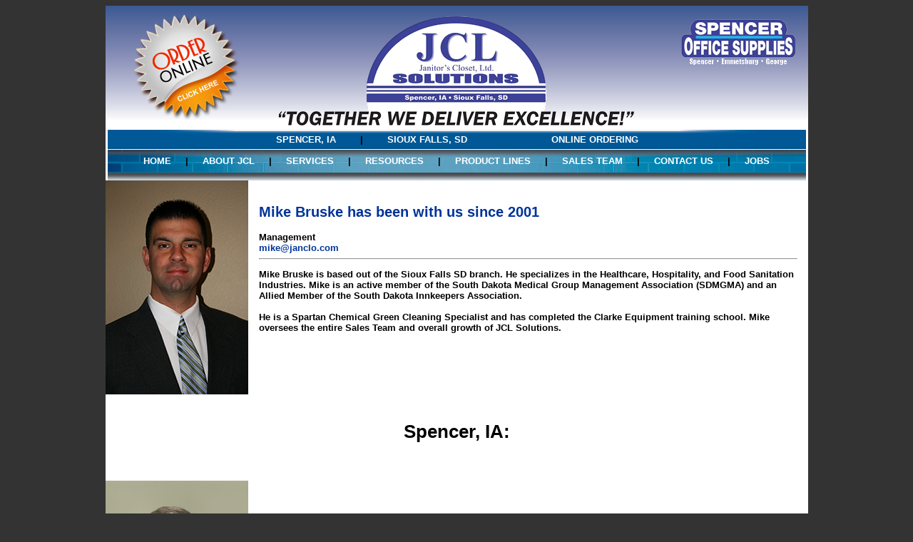

--- FILE ---
content_type: text/html; charset=UTF-8
request_url: https://janclo.com/salesDir.php
body_size: 3365
content:
<!DOCTYPE html PUBLIC "-//W3C//DTD XHTML 1.0 Transitional//EN" "http://www.w3.org/TR/xhtml1/DTD/xhtml1-transitional.dtd">
<html xmlns="http://www.w3.org/1999/xhtml">

<head>

    <meta http-equiv="Content-Type" content="text/html; charset=utf-8" />
<meta name="Description" content=""/>
	<meta name="Keywords" content=""/>
    <meta name="rating" content="General"/>
    <meta name="revisit-after" content="14 days"/>
    <meta name="ROBOTS" content="INDEX, FOLLOW"/>

    	<link href="style/mainStyle.css" rel="stylesheet" type="text/css"/>
        <link rel="icon" href="favicon.ico" type="image/x-icon"/>
        <link rel="shortcut icon" href="favicon.ico" type="image/x-icon"/>
        
<title>JCL Solutions Home</title>


<style type="text/css">
body {
	background-color: #333;
}
</style>
</head>

<body>
<script>
  (function(i,s,o,g,r,a,m){i['GoogleAnalyticsObject']=r;i[r]=i[r]||function(){
  (i[r].q=i[r].q||[]).push(arguments)},i[r].l=1*new Date();a=s.createElement(o),
  m=s.getElementsByTagName(o)[0];a.async=1;a.src=g;m.parentNode.insertBefore(a,m)
  })(window,document,'script','//www.google-analytics.com/analytics.js','ga');

  ga('create', 'UA-39527395-1', 'janclo.com');
  ga('send', 'pageview');

</script>
<table id="header" align="center" width="985" border="0" cellspacing="0" cellpadding="0">
  <tr>
    <th width="38" scope="col">
    
    </th>
    <th width="152" scope="col"><a href="http://catalog.janclo.com"><img src="style/images/order_online_button.png" width="150" height="150" border="0" alt="Order Online"  /></a></th>
    <th width="795" scope="col"></th>
  </tr>
</table>

<table id="nav" align="center" width="985" border="0" cellspacing="0" cellpadding="0">
  <tr>
    <th scope="col">
    
    <table id="nav" align="center" width="985" border="0" cellspacing="0" cellpadding="0">
  <tr>
    <th height="28" scope="col">
    
    
    <div class="dc">
    <a href="#">SPENCER, IA</a>
        <ul>
            <li>
            <a style="color: #123456" href="contact.php">
            502 Southmoor Drive<br />
            Spencer, IA. 51301<br />
            Ph: 712-262-8300<br />
            800-362-3104<br />
            Fax: 712-262-3328
            </a>
            </li>
        </ul>
    </div>&nbsp;&nbsp;&nbsp;&nbsp;&nbsp;&nbsp;&nbsp;|&nbsp;&nbsp;&nbsp;&nbsp;&nbsp;&nbsp;&nbsp;
   
    <div class="dc">
    <a href="#">SIOUX FALLS, SD</a>
        <ul>
            <li>
            <a style="color: #123456" href="contact.php">
            3301 N Markey Ave.<br />
            Sioux Falls, SD. 57107<br />
            Ph: 605-334-4387<br />
            800-658-2244<br />
            Fax: 605-334-4911
            </a>
            </li>
        </ul>
    </div>
    &nbsp;&nbsp;&nbsp;&nbsp;&nbsp;&nbsp;&nbsp;&nbsp;&nbsp;&nbsp;&nbsp;&nbsp;&nbsp;&nbsp;&nbsp;&nbsp;&nbsp;&nbsp;&nbsp;&nbsp;&nbsp;&nbsp;&nbsp;&nbsp;&nbsp;&nbsp;&nbsp;
    
    
    <a href="http://www.janclo.com/catalog/">ONLINE ORDERING</a>
    
    </th>
  </tr>
</table>    
    </th>
  </tr>
</table>

<table id="nav2" align="center" width="985" border="0" cellspacing="0" cellpadding="0">
  <tr>
    <th scope="col">
    
    <table id="nav2" align="center" width="985" border="0" cellspacing="0" cellpadding="0">
  <tr>
    <th height="32" scope="col">
    
    <a href="index.php">HOME</a> &nbsp;&nbsp;&nbsp;&nbsp;|&nbsp;&nbsp;&nbsp;&nbsp;
    <a href="about.php">ABOUT JCL</a> &nbsp;&nbsp;&nbsp;&nbsp;|&nbsp;&nbsp;&nbsp;&nbsp;
    <a href="services.php">SERVICES</a> &nbsp;&nbsp;&nbsp;&nbsp;|&nbsp;&nbsp;&nbsp;&nbsp;
    <a href="resources.php">RESOURCES</a> &nbsp;&nbsp;&nbsp;&nbsp;|&nbsp;&nbsp;&nbsp;&nbsp;
    <a href="products.php">PRODUCT LINES</a> &nbsp;&nbsp;&nbsp;&nbsp;|&nbsp;&nbsp;&nbsp;&nbsp;
    <a href="salesDir.php">SALES TEAM</a> &nbsp;&nbsp;&nbsp;&nbsp;|&nbsp;&nbsp;&nbsp;&nbsp;
    <a href="contact.php">CONTACT US</a> &nbsp;&nbsp;&nbsp;&nbsp;|&nbsp;&nbsp;&nbsp;&nbsp;
	<a href="job app 2018.pdf">JOBS</a></th>
  </tr>
</table>    
    </th>
  </tr>
</table>

<table id="nav3" align="center" width="985" border="0" cellspacing="0" cellpadding="0">
  <tr>
    <th scope="col"></th>
  </tr>
</table>
	<table id="body" align="center" width="985" border="0" cellspacing="0" cellpadding="0">
  <tr>
    <th width="200" scope="col"><img src="style/images/MikeBruske.jpg" width="200" alt="Mike" /></th>
    <th width="785" scope="col">
    
      <div style="padding:15px;" align="left">
       <h2>Mike Bruske has been with us since 2001</h2>
		Management<br>
		<a href="mailto:mike@janclo.com" class="blueLink">mike@janclo.com</a>
		<hr />
        <p>
        Mike Bruske is based out of the Sioux Falls SD branch.  He specializes in the Healthcare, Hospitality, and Food Sanitation Industries.  Mike is an active member of the South Dakota Medical Group Management Association (SDMGMA) and an Allied Member of the South Dakota Innkeepers Association.
<br><br>He is a Spartan Chemical Green Cleaning Specialist and has completed the Clarke Equipment training school.  Mike oversees the entire Sales Team and overall growth of JCL Solutions.</p>
        <p>&nbsp;</p>
        <p>&nbsp;</p>
      </div></th>
  </tr>
</table>
	
	<table id="body" align="center" width="985" border="0" cellspacing="0" cellpadding="0">
		<tr><th><div style="padding: 20px"><h1>Spencer, IA:</h1></div></th></tr></table>
	
	
	<table id="body" align="center" width="985" border="0" cellspacing="0" cellpadding="0">
  <tr> 
    <th width="200" scope="col">&nbsp;</th>
    <th width="785" scope="col">&nbsp;</th>
  </tr>
</table>
	<table id="body" align="center" width="985" border="0" cellspacing="0" cellpadding="0">
  <tr>
    <th width="200" scope="col"><img src="style/images/Jeff Guthmiller.jpg" width="200" alt="Keith" /></th>
    <th width="785" scope="col">
    
      <div style="padding:15px;" align="left">
       <h2>Jeff Guthmiller has been with us since 2019</h2>
		Spencer Office Sales<br />
		<a href="mailto:jeff.guthmiller@janclo.com" class="blueLink">jeff.guthmiller@janclo.com</a>
		<hr />
        <p>
        Jeff services the Orange City, Sioux Center, LeMars, Rock Valley and Rock Rapids IA areas.</p>
        <p>&nbsp;</p>
        <p>&nbsp;</p>
      </div></th>
  </tr>
</table>
	
	
	
<table id="body" align="center" width="985" border="0" cellspacing="0" cellpadding="0">
  <tr> 
    <th width="200" scope="col"><img src="style/images/WadeWhitacre.jpg" width="200" alt="Wade Whitacre " height="267" /></th>
    <th width="785" scope="col"> 
      <div style="padding:15px;" align="left"> 
        <h2>Wade Whitacre  has been with us since 2021</h2>
        Spencer Office Sales<br />
        <a href="mailto:wade@janclo.com" class="blueLink">wade@janclo.com</a> 
        <hr />
        <p> Wade services the Spencer, Estherville, Emmetsburg, The Lakes area and various other surrounding communities in Northwest Iowa.</p>
        <p>&nbsp;</p>
        <p>&nbsp;</p>
      </div>
    </th>
  </tr>
</table>
<table id="body" align="center" width="985" border="0" cellspacing="0" cellpadding="0">
  <tr> 
    <th width="200" scope="col"><img src="style/images/CodySteil.jpg" width="200" alt="Cody Steil " height="267" /></th>
    <th width="785" scope="col"> 
      <div style="padding:15px;" align="left"> 
        <h2>Cody Steil  has been with us since 2020</h2>
        Spencer Office Sales<br />
        <a href="mailto:cody.steil@janclo.com" class="blueLink">cody.steil@janclo.com</a> 
        <hr />
        <p> Cody services the Sheldon, Storm Lake, Cherokee, Spencer, The Lakes area and various other surrounding communities in Northwest Iowa.</p>
        <p>&nbsp;</p>
        <p>&nbsp;</p>
      </div>
    </th>
  </tr>
</table>
<table id="body" align="center" width="985" border="0" cellspacing="0" cellpadding="0">
  <tr> 
    <th width="200" scope="col"><img src="style/images/KyleRouse.jpg" width="200" alt="Kyle Rouse " height="267" /></th>
    <th width="785" scope="col"> 
      <div style="padding:15px;" align="left"> 
        <h2>Kyle Rouse has been with us since 2021</h2>
        Spencer Office Sales<br />
        <a href="mailto:kyle.rouse@janclo.com" class="blueLink">kyle.rouse@janclo.com</a> 
        <hr />
        <p>Kyle services the Emmetsburg, Worthington, Windom, Fort Dodge, Spencer, Mason City, and various other surrounding communities in Northwest Iowa and Southwest Minnesota.</p>
        <p>&nbsp;</p>
        <p>&nbsp;</p>
      </div>
    </th>
  </tr>
</table>
<table id="body" align="center" width="985" border="0" cellspacing="0" cellpadding="0">
  <tr> 
    <th width="200" scope="col"><img src="style/images/RyanRutter.jpg" width="200" alt="Ryan Rutter" height="267" /></th>
    <th width="785" scope="col"> 
      <div style="padding:15px;" align="left"> 
        <h2>Ryan Rutter has been with us since 1999</h2>
        Spencer Office Sales<br />
        <a href="mailto:ryan.rutter@spencerofficesupplies.com" class="blueLink">ryan.rutter@spencerofficesupplies.com</a> 
        <hr />
        <p>Ryan specializes in our Office Supply / Office Furniture division. He services the Spencer, Sheldon, Rock Rapids, Rock Valley, Sioux Center areas and surrounding communities. </p>
        <p>&nbsp;</p>
        <p>&nbsp;</p>
      </div>
    </th>
  </tr>
</table>
<table id="body" align="center" width="985" border="0" cellspacing="0" cellpadding="0">
  <tr> 
    <th width="200" scope="col"><img src="style/images/JoshPratt.jpg" width="200" alt="Josh Pratt" height="267" /></th>
    <th width="785" scope="col"> 
      <div style="padding:15px;" align="left"> 
        <h2>Josh Pratt has been with us since 2018</h2>
        Spencer Office Sales<br />
        <a href="mailto:josh.pratt@spencerofficesupplies.com" class="blueLink">josh.pratt@spencerofficesupplies.com</a> 
        <hr />
        <p> Josh specializes in our Office Supply / Office Furniture division. He services The Lakes, Spencer, Emmetsburg, Estherville, Storm Lake areas and surrounding communities. </p>
        <p>&nbsp;</p>
        <p>&nbsp;</p>
      </div>
    </th>
  </tr>
</table>
<p>&nbsp;</p>
<table id="body" align="center" width="985" border="0" cellspacing="0" cellpadding="0">
		<tr><th><div style="padding: 20px"><h1>Sioux Falls, SD:</h1></div></th></tr></table>
	
	
	<table id="body" align="center" width="985" border="0" cellspacing="0" cellpadding="0">
  <tr>
    <th width="200" scope="col"><img src="style/images/Jesse Bruske.jpg" width="200" height="267" alt="Jesse" /></th>
    <th width="785" scope="col">
    
      <div style="padding:15px;" align="left">
       <h2>Jesse Bruske has been with us since 2009</h2>
		Sioux Falls Office Sales<br />
		<a href="mailto:jesse.bruske@janclo.com" class="blueLink">jesse.bruske@janclo.com</a>
		<hr />
        <p>
        Jesse specializes in Laundry and Warewash, having completed Spartan Chemical's training school.  He covers eastern South Dakota, western Minnesota, northwestern Iowa and parts of North Dakota and Nebraska.</p>
        <p>&nbsp;</p>
        <p>&nbsp;</p>
      </div></th>
  </tr>
</table>
<table id="body" align="center" width="985" border="0" cellspacing="0" cellpadding="0">
  <tr>
    <th width="200" scope="col"><img src="style/images/photo.JPG" width="200" height="267" alt="Grant" /></th>
    <th width="785" scope="col">
    
      <div style="padding:15px;" align="left">
        <h2>Grant Reade has been with us since 2003</h2>
		Sioux Falls Office Sales<br />
		<a href="mailto:grant@janclo.com" class="blueLink">grant@janclo.com</a>
		<hr />
        <p>
Grant specializes in the Healthcare and Hospitality Industries.  He is a Spartan Chemical Green Cleaning Specialist.  Grant services Southeastern South Dakota and parts of Nebraska.  </p>
        <p>&nbsp;</p>
        <p>&nbsp;</p>
      </div></th>
  </tr>
</table>
	<table id="body" align="center" width="985" border="0" cellspacing="0" cellpadding="0">
  <tr>
    <th width="200" scope="col"><img src="style/images/Troy Baltzer.jpg" width="200" height="267" alt="Troy" /></th>
    <th width="785" scope="col">
    
      <div style="padding:15px;" align="left">
       <h2>Troy Baltzer has been with us since 2007</h2>
		Sioux Falls Office Sales<br />
		<a href="mailto:grant@janclo.com" class="blueLink">troy.baltzer@janclo.com</a>
		<hr />
        <p>
Troy covers southeastern and eastern South Dakota and parts of southwestern Minnesota.  </p>
        <p>&nbsp;</p>
        <p>&nbsp;</p>
      </div></th>
  </tr>
</table>


<table id="body" align="center" width="985" border="0" cellspacing="0" cellpadding="0">
  <tr> 
    <th width="200" scope="col" height="270"><img src="/style/images/JimCritelli.jpg" width="200" height="267" alt="Jim Critelli"></th>
    <th width="785" scope="col" height="270"> 
      <h2 align="left">Jim Critelli has been with us since 2021</h2>
      <div align="left">Sioux Falls Office Sales<br />
        <a href="mailto:jim.critelli@janclo.com" class="blueLink">jim.critelli@janclo.com</a> 
      </div>
      <hr align="left" />
      <p align="left"> Jim services the Sioux Falls area and surrounding communities.  </p>
      <p align="left">&nbsp;</p>
      <p align="left">&nbsp;</p>
      <p align="left">&nbsp;</p>
        </th>
  </tr>
</table>








<table id="sitelinks" align="center" width="985" border="0" cellspacing="0" cellpadding="0">
  <tr>
    
    <th width="29%" scope="col">
    <div style="margin-left:20px; margin-right:20px; margin-top:10px; margin-bottom:10px; text-align:left;">
    
    <a href="contact.php" class="siteLink">Spencer, IA - 800-362-3104</a><br />
    <a href="contact.php" class="siteLink">Sioux Falls, SD - 800-658-2244</a><br />
    <a href="index.php" class="siteLink">Home Page</a>
    </div>
    </th>
    
    <th width="14%" scope="col">
    <div style="margin-left:20px; margin-right:20px; text-align:left;">
    
    <a href="about.php" class="siteLink">About JCL</a><br />
    <a href="services.php" class="siteLink">Services</a><br />
    <a href="resources.php" class="siteLink">Resources</a><br />

    </div>
    </th>
    
    <th width="17%" scope="col">
    <div style="margin-left:20px; margin-right:20px; text-align:left;">
    
    <a href="products.php" class="siteLink">Products</a><br />
    <a href="http://www.janclo.com/catalog/" class="siteLink">Online Ordering</a><br />
    <a href="contact.php" class="siteLink">Contact Info</a>
    
    </div>
    </th>
    
    <th width="23%" scope="col">
    <div style="margin-left:20px; margin-right:20px; text-align:left;"> <a href="salesDir.php"><img src="style/images/salesteamBtn.jpg" alt="Meet the Sales Team" width="186" height="50" border="0" /></a></div>
    </th>
    
    <th width="17%" scope="col">
    <img src="style/images/afflink_member_logo.png" width="120px" alt="Afflink Member" />
    <div style="margin-left:20px; margin-right:20px; text-align:left;"></div>
    </th>
    
  </tr>
</table>
<table id="footer" align="center" width="985" border="0" cellspacing="0" cellpadding="0">
  <tr>
    <th scope="col">
    
    <table id="footer" align="center" width="985" border="0" cellspacing="0" cellpadding="0">
  <tr>
    <th scope="col">
    
    <a href="index.php">&copy; 2012 JCL Solutions</a> &nbsp;&nbsp;&nbsp;&nbsp;&nbsp;&nbsp;&nbsp;&nbsp;&nbsp;|&nbsp;&nbsp;&nbsp;&nbsp;&nbsp;&nbsp;&nbsp;&nbsp;&nbsp;
    
    <a href="http://web.afflink.com/">Afflink Member</a> &nbsp;&nbsp;&nbsp;&nbsp;&nbsp;&nbsp;&nbsp;&nbsp;&nbsp;|&nbsp;&nbsp;&nbsp;&nbsp;&nbsp;&nbsp;&nbsp;&nbsp;&nbsp;
    
    <a href="http://www.issa.com">ISSA Member</a> &nbsp;&nbsp;&nbsp;&nbsp;&nbsp;&nbsp;&nbsp;&nbsp;&nbsp;|&nbsp;&nbsp;&nbsp;&nbsp;&nbsp;&nbsp;&nbsp;&nbsp;&nbsp;
    
    <a href="terms.php">Terms of Service</a>

    
    </th>
  </tr>
</table>    
    </th>
  </tr>
</table>



<style type="text/css">
.CLDFooter table tr th em p {
	color: #FFF;
}
</style><br />
<div style="text-align:center;">
<a href="http://www.88graphics.com"><img src="style/images/88Graphics LogoSM.png" width="150" border="0" alt="88 Graphics, Inc." longdesc="http://www.88graphics.com" /></a></div>
<br />
<br />
 
<div class="footerStripe">

<table width="100%" border="0" cellspacing="0" cellpadding="0">
  <tr>
    <th scope="col">&nbsp;</th>
  </tr>
</table>


</div>
</body>

</html>


--- FILE ---
content_type: text/css
request_url: https://janclo.com/style/mainStyle.css
body_size: 1355
content:
@charset "utf-8";
/* CSS Document */

h2 {
	color:#039;
}

border {
	color:#039;
}

.yellow{
	color:#FF0;
}

body {
	background-color:#555555;
}

#header{
	background-image:url(images/headerImage.png); 
	width: 985px; 
	height: 174px;
}

#nav{
	background-image:url(images/branchNav.jpg); 
	width: 985px; 
	height: 28px;
}

#nav2{
	background-image:url(images/mainNav.jpg); 
	width: 985px; 
	height: 32px;
}

#nav3{
	background-image:url(images/navShadow.jpg); 
	width: 985px; 
	height: 11px;
}

#body{
	background-color:#FFF;  
	width: 985px;
	background-repeat:repeat-y;
}

#body2{
	background-color:#FFF; 
	width: 985px;
}

#footer{
	background-image:url(images/footer.jpg); 
	width: 985px; 
	height: 32px;
}

.holdHeader{
	width:100%;
	height:50px;
	position:fixed;
	bottom:0;
	background-image:url(images/whiteHeader.png);
	right:0px;
	color:#FFF;
}

.holdFooter{
	width:100%;
	height:100px;
	position:fixed;
	bottom:0;
	background-image:url(images/holdFooter.png);
	right:0px;
	color:#FFF;
}

#sitelinks{
	background-image:url(images/siteLinkBar.jpg); 
	width: 985px;
}

.footer{
	color:#FFF;
	font-weight: bold;
	font-size: 13px;
}

body,td,th {
	font-family:"Trebuchet MS", Arial, Helvetica, sans-serif;
	font-size: 13px;
	color: #000;
}

a:link{
	text-decoration: none;
	font-size:13px;
	color:#FFF;
}

a:visited{
	text-decoration: none;
	font-size:13px;
	color:#FFF;
}

a:hover{
	text-decoration: none;
	font-size:13px;
	color:#9F0;
}

a:active{
	text-decoration: none;
	font-size:13px;
	color:#FFF;
}

.blueLink:link{
	text-decoration: none;
	font-size:13px;
	color:#039;
}

.blueLink:visited{
	text-decoration: none;
	font-size:13px;
	color:#039;	
}

.blueLink:hover{
	text-decoration: none;
	font-size:13px;
	color:#9F0;
}

.blueLink:active{
	text-decoration: none;
	font-size:13x;
	color:#039;
}

.siteLink:link{
	text-decoration: none;
	font-size:11px;
	color:#039;
}

.siteLink:visited{
	text-decoration: none;
	font-size:11px;
	color:#039;	
}

.siteLink:hover{
	text-decoration: none;
	font-size:11px;
	color:#9F0;
}

.siteLink:active{
	text-decoration: none;
	font-size:11px;
	color:#039;
}

.blueText{
	color:#039;
	font-size:16px;
	text-decoration:none;
}

.smLink:link{
	text-decoration: none;
	font-size:10px;
	color:#036;
}

.smLink:visited{
	text-decoration: none;
	font-size:10px;
	color:#06F;	
}

.smLink:hover{
	text-decoration: none;
	font-size:10px;
	color:#06F;
}

.smLink:active{
	text-decoration: none;
	font-size:10px;
	color:#069;
}

.blueText{
	color:#036;
	font-size:16px;
	text-decoration:none;
}

/* -------------------- What the entire dropdown backround will look like and its positioning  ---------------------- */
ul {
    margin:0;
    padding:0;
}
.dc{
    display:inline;
    position: relative;
    z-index:0;
    margin:0px;
    padding:2px;
}
.dc:hover{
    background-color: transparent;
    z-index: 50;
}
.dc ul{ 
    position: absolute;
    width:175px;
    background-color:#000;
    left: -1000px;
    list-style-type:none;
    visibility: hidden;
}
.dc:hover ul{ 
    visibility: visible;
    top: 16px;
    left:-20px;
}
/* -------------------- What the list items will look like inside the dropdown  ---------------------- */
.dc ul li{
    margin:0;
    padding:0;
    background-color: #FFF;
    margin:1px;
}
.dc ul li:hover {
    background-color:#FFF;
    margin:1px;
}
/* -------------------- What the links look like inside the dropdown  ---------------------- */
.dc ul li a {
    display:block;
    padding:2px;
    font-size:12px;
	text-align:center;
}
.dc ul li a:link {
    color: #000;
    text-decoration: none;
}
.dc ul li a:visited {
    text-decoration: none;
    color: #FFF;
}
.dc ul li a:hover {
    text-decoration: none;
    color: #090;
}
.dc ul li a:active {
    text-decoration: none;
    color: #FFF;
}
/*      END PURE CSS DROP MENU        */

/* Portfolio Filter Stylesheet */

/*****Custom Classes*****/
.clearing { clear: both; }
.last { margin-bottom: 0; }
.screenReader { left: -9999px; position: absolute; top: -9999px; }

/*****Basic Layout*****/
div#container { margin: 10px auto 0; overflow: hidden; width: 575px; text-align:center; }

ul#filter { float: left; font-size: 16px; list-style: none; margin-left: 0; width: 100%; }
ul#filter li { 
	border-right: 1px solid #dedede;
	float: left;
	line-height: 16px;
	margin-right: 10px;
	padding-right: 10px;
}
ul#filter li:last-child { border-right: none; margin-right: 0; padding-right: 0; }
ul#filter a { color: #999; text-decoration: none; }
ul#filter li.current a, ul#filter a:hover { text-decoration: underline; }
ul#filter li.current a { color: #333; font-weight: bold; }

ul#portfolio { float: left; list-style: none; margin-left: 0; width: 575px; }
ul#portfolio li { 
	border: 1px solid #dedede;
	float:left;
	padding: 5px;
	width: 175px;
}
ul#portfolio a { display: block; width: 100%; }
ul#portfolio a:hover { text-decoration: none; }
ul#portfolio img { border: 1px solid #dedede; display: block; padding-bottom: 5px; }


--- FILE ---
content_type: text/plain
request_url: https://www.google-analytics.com/j/collect?v=1&_v=j102&a=1209779397&t=pageview&_s=1&dl=https%3A%2F%2Fjanclo.com%2FsalesDir.php&ul=en-us%40posix&dt=JCL%20Solutions%20Home&sr=1280x720&vp=1280x720&_u=IEBAAAABAAAAACAAI~&jid=1075712101&gjid=154600706&cid=403273137.1769299775&tid=UA-39527395-1&_gid=853740788.1769299775&_r=1&_slc=1&z=879952628
body_size: -449
content:
2,cG-SFFH8D2GSY